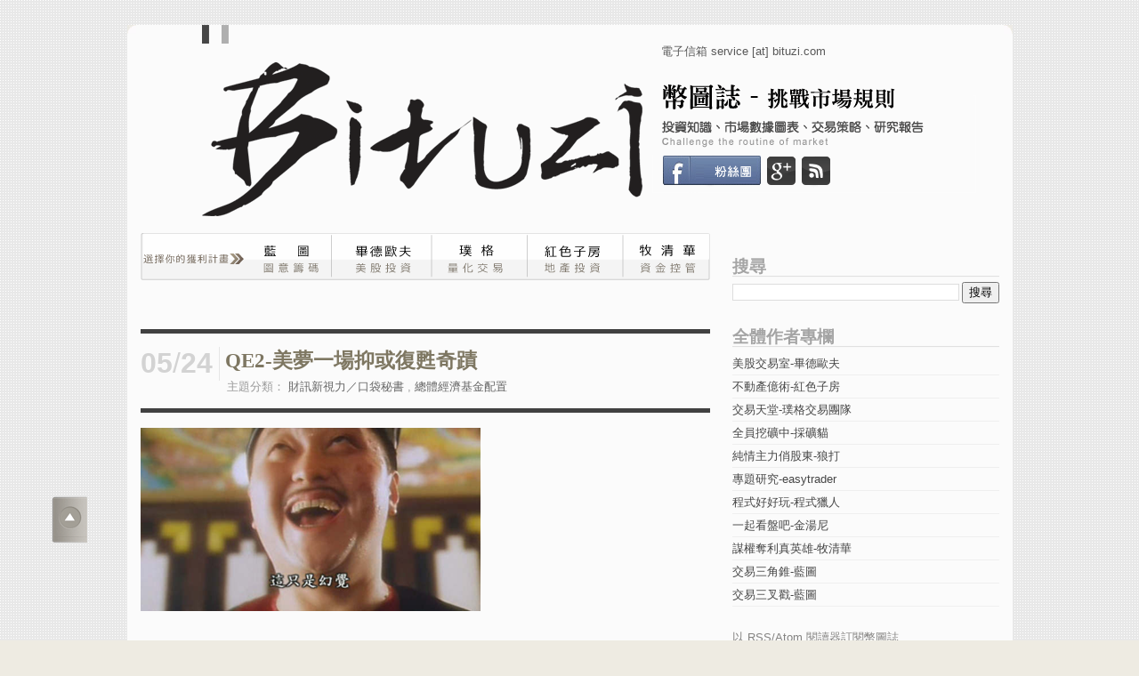

--- FILE ---
content_type: text/html; charset=UTF-8
request_url: https://www.bituzi.com/2011/05/qe2.html
body_size: 22156
content:
<!DOCTYPE html>
<html dir='ltr' sxmlns:data='http://www.google.com/2005/gml/data' xmlns='http://www.w3.org/1999/xhtml' xmlns:b='http://www.google.com/2005/gml/b' xmlns:data='http://www.google.com/2005/gml/data' xmlns:expr='http://www.google.com/2005/gml/expr'>
<head>
<link href='https://www.blogger.com/static/v1/widgets/2944754296-widget_css_bundle.css' rel='stylesheet' type='text/css'/>
<meta content='text/html; charset=UTF-8' http-equiv='Content-Type'/>
<meta content='blogger' name='generator'/>
<link href='https://www.bituzi.com/favicon.ico' rel='icon' type='image/x-icon'/>
<link href='https://www.bituzi.com/2011/05/qe2.html' rel='canonical'/>
<link rel="alternate" type="application/atom+xml" title="幣圖誌Bituzi - 挑戰市場規則 - Atom" href="https://www.bituzi.com/feeds/posts/default" />
<link rel="alternate" type="application/rss+xml" title="幣圖誌Bituzi - 挑戰市場規則 - RSS" href="https://www.bituzi.com/feeds/posts/default?alt=rss" />
<link rel="service.post" type="application/atom+xml" title="幣圖誌Bituzi - 挑戰市場規則 - Atom" href="https://www.blogger.com/feeds/3935151323301219224/posts/default" />

<link rel="alternate" type="application/atom+xml" title="幣圖誌Bituzi - 挑戰市場規則 - Atom" href="https://www.bituzi.com/feeds/3476636319615526466/comments/default" />
<!--Can't find substitution for tag [blog.ieCssRetrofitLinks]-->
<link href='https://blogger.googleusercontent.com/img/b/R29vZ2xl/AVvXsEggca3XKtx1ijHd2kVrGJfVLq5t3JntFSv-Eim7dm_Th70OsdPXkY76jilQDJp-EaRpRwryqkIj_oSe00FARO4wsF-Sc5zwyCWJCpxFK-5DBP8xX1WrxVe2GMGq0WYeQ-dE7J8cgaQ0Gt2f/' rel='image_src'/>
<meta content='https://www.bituzi.com/2011/05/qe2.html' property='og:url'/>
<meta content='QE2-美夢一場抑或復甦奇蹟' property='og:title'/>
<meta content='美聯儲6000億美元資產購買計劃，亦即第二輪量化寬鬆（quantitative easing，QE2）貨幣政策結束。 量化寬鬆是一由央行「自己做」的貨幣政策， 由中央銀行通過公開市場操作以提高貨幣供應， 可視之為無中生有創造出指定金額的貨幣，也被簡化地形容為間接增印鈔票。 其操作...' property='og:description'/>
<meta content='https://blogger.googleusercontent.com/img/b/R29vZ2xl/AVvXsEggca3XKtx1ijHd2kVrGJfVLq5t3JntFSv-Eim7dm_Th70OsdPXkY76jilQDJp-EaRpRwryqkIj_oSe00FARO4wsF-Sc5zwyCWJCpxFK-5DBP8xX1WrxVe2GMGq0WYeQ-dE7J8cgaQ0Gt2f/w1200-h630-p-k-no-nu/' property='og:image'/>
<title>QE2-美夢一場抑或復甦奇蹟 | 幣圖誌Bituzi - 挑戰市場規則</title>
<link href='http://brand.bituzi.com/img/favicon.ico' rel='shortcut icon' type='image/x-icon'/>
<link href="//brand.bituzi.com/img/favicon.ico" rel="icon" type="image/x-icon">
<link href='http://brand.bituzi.com/img/favicon.ico' rel='SHORTCUT ICON'/>
<!-- <meta content='http://img.bituzi.com/brand/squarelogo.jpg' property='og:image'/> -->
<!--<link href='https://brand.bituzi.com/bootstrap/css/bootstrap.css' rel='stylesheet'/>-->
<style id='page-skin-1' type='text/css'><!--
/*-----------------------------------------------
Name:     love
Designer: Top Secret
----------------------------------------------- */
.followbituzi{
background-image:url("https://lh3.googleusercontent.com/blogger_img_proxy/AEn0k_tG5wGex3NEBQjBps64z_cSFGQuxNxxF61OI-B1af0RV0yo73034LLOsXvtM8tONSbQSPJb55y4j-QZGyXXyzh2qjjFQeBflZyZ3820QG31o29r=s0-d");
background-repeat:no-repeat;
padding-left:27px;
padding-top:45px;
height:400px;
margin-left:15px;
margin-top:30px;
}
.bottomshare{
background-image:url("https://lh3.googleusercontent.com/blogger_img_proxy/AEn0k_stH4QDZJKe22Fn_q4AX2zUjOSmNQ7baclYc9vWtvqewqfGxwnafNfqAvSGdQwS4QOhktPSL5b-qIRkthaFb3AlPQMn62i1KCW5Zlg=s0-d");
background-repeat:no-repeat;
padding-top:20px;
padding-left:3px;
}
.econotes{
float:right;
width:200px;
background-color:#ffd801;
font:10pt arial;
padding:20px;
color:#737373;
}
.subject{
margin-left:20px;
color:#323232;
font-size:11pt;
padding-top:5px;
}
.titletable{
padding-top:10px;
}
.titleimg{
width:962px;
height:109px;
background-image:url("https://blogger.googleusercontent.com/img/b/R29vZ2xl/AVvXsEg_zmwzDVBgJj13Dv5-WqvDZ05Pkd6coblFhL-aRE02tqZwm9ZDS3on5TG-_H42z0vxAeKt7AiYhLf6M0eQFY1my56xw11trVowt425QYa4nPV0u3G4OWrq7bVcmPU5stsRGsYNRXNuLlyM/");
background-repeat:no-repeat;
margin-left:20px;
margin-top:0px;
}
.bannerstyle{
background-image:url("https://lh3.googleusercontent.com/blogger_img_proxy/AEn0k_vFX6ErbagCcHYqHJLbhS7VD_rdrEY60q67Ot1sFjOa7r0SdENBEH6fK_xNCTeCC9byVPOhVlz1IWKztIlQWqx9-aFBwLZoDiINCkU=s0-d");
}
.logocolumn{
width:260px;
height:85px;
display:none;
text-indent:-9999px;
display:block;
}
a:hover.logocolumn {
background-color:transparent;
}
.titlecolumn{
width:223px;
height:30px;
vertical-align-:top;
}
a.atitle{
color:#7E7762;
}
a.atitle:hover{
color:black;
background-color:#FFD800;
}
.post-title{
margin:0px;
margin-bottom:10px;
font-size:23px;
font-weight:600;
font-family:Tahoma, 'Microsoft Yahei', 'mingliu';
}
.navi-title{
margin:0px;
margin-bottom:10px;
font-size:12pt;
font-weight:700;
font-family:Tahoma, 'Microsoft Yahei', 'mingliu';
height:30pt;
width:280px;
padding-right:20px;
line-height:17pt;
}
img {
vertical-align:top;
}
.chaos{
float:left;
width:640px;
border-bottom:5px #414141 solid;
border-top:5px #414141 solid;
margin-bottom:6px;
padding-bottom:15px;
padding-top:15px;
}
.widget-content{
margin-bottom:25px;
}
.sdate{
float:left;
width:88px;
height:38px;
border-right:1px #E6E6E6 solid;
color:#D3D3D3;
font:24pt Arial;
}
.sidecool{
float:right;
width:545px;
}
.long{
float:left;
width:250px;
background-color:#FCC2C2;
color:#565656;
padding:10px;
font:11pt arial;
line-height:18pt;
}
.short{
float:right;
width:250px;
color:#565656;
background-color:#52CABB;
padding:10px;
font:11pt arial;
line-height:18pt;
}
.criticaldiv{
padding-top:12px;
padding-bottom:20px;
padding-left:20px;
font:10pt Arial;
color:#B2B2B2;
}
.selectart{
background-color:black;
width:120px;
color:red;
padding-top:0px;
margin:0px;
}
.exchange a{
font:12pt Arial;
font-family:Arial,微軟正黑體,"Microsoft JhengHei","Microsoft YaHei","Lucida Grande","Lucida Sans Unicode",sans-serif;
color:#4d4d4d;
line-height:20pt;
}
.selectart a{
font:9pt Arial;
font-family:Arial,微軟正黑體,"Microsoft JhengHei","Microsoft YaHei","Lucida Grande","Lucida Sans Unicode",sans-serif;
color:white;
}
.selectart a:hover{
color:#FFCB00;
background-color:black;
}
img.corner {
width: 15px;
height: 15px;
border: none;
display: block !important;
}
img.cortop {
width: 114px;
height: 21px;
border: none;
display: block !important;
}
.roundtop {
background: url('https://img.bituzi.com/home/tr.gif') no-repeat top right;
}
.roundbottom {
background: url('https://lh3.googleusercontent.com/blogger_img_proxy/AEn0k_s4UNtHnjm32h9nWJ0p4jfbrcBItGwfku9k1rhQ5CybMGPLPV3ADX7-N36QCYf5oxXjFSVkxLC_BitDnt94hjE5m354Qg=s0-d') no-repeat bottom right;
}
body, .body-fauxcolumn-outer {
background:#EEEBE2;
background-image:url("https://lh3.googleusercontent.com/blogger_img_proxy/AEn0k_sNo5YxFWNr-_zo5aLeGxCOo-AdmWNm45aROz0VpcqiLaDjYhmQYPfaWRgrfjtvmqIh3gDVOKKlEDfh_XkZ7xh0iNbSHpb_kU2ma2GtBb22BYUj=s0-d");
font-family:Arial,微軟正黑體,"Microsoft JhengHei","Microsoft YaHei","Lucida Grande","Lucida Sans Unicode",sans-serif;
font-size:13px;
color:#585858;
padding-top:20px;
padding-bottom:10px;
}
a {
color:#464646;
text-decoration:none;
}
a:hover {
text-decoration:none;
background-color:#ECE9D8;
}
strong {
font-weight:700;
}
hr {
border:none 0;
border-bottom:1px solid #E0E0E0;
height:1px;
margin:10px 0;
}
a:active {
outline:none;
}
a:focus {
-moz-outline-style:none;
}
.post-title{
color:green;
}
a img {
border-width:0px;
}
H1{
color: #FF8000;
font-family:Arial,微軟正黑體;
font-weight:800;
font-size: 48px;
line-height:35px;
letter-spacing:0px;
margin-bottom:20px;
padding-bottom:0px;
}
h4{
color: #02AFAD;
font-family:Arial,微軟正黑體;
font-weight:800;
font-size: 26px;
line-height:35px;
letter-spacing:0px;
margin-bottom:20px;
padding-bottom:0px;
}
table.stock{
font:normal 12pt "Lucida Grande", "Lucida Sans Unicode", Verdana, Arial, Helvetica, sans-serif;
font-family:Arial,微軟正黑體,"Microsoft JhengHei","Microsoft YaHei","Lucida Grande","Lucida Sans Unicode",sans-serif;
border-collapse:collapse;
border-spacing:2px;;
margin:25px;
color:gray;
padding:5px;
width:600px;
}
table.coffee {
font:normal 12pt "Lucida Grande", "Lucida Sans Unicode", Verdana, Arial, Helvetica, sans-serif;
font-family:Arial,微軟正黑體,"Microsoft JhengHei","Microsoft YaHei","Lucida Grande","Lucida Sans Unicode",sans-serif;
border-collapse:collapse;
border-spacing:2px;;
margin:25px;
color:gray;
padding:5px;
width:380px;
}
table.strategy {
font:normal 12pt "Lucida Grande", "Lucida Sans Unicode", Verdana, Arial, Helvetica, sans-serif;
font-family:Arial,微軟正黑體,"Microsoft JhengHei","Microsoft YaHei","Lucida Grande","Lucida Sans Unicode",sans-serif;
border-collapse:collapse;
border-spacing:2px;;
margin:25px;
color:gray;
padding:5px;
width:600px;
}
table.coffee caption {
width:550px;
border-style:none;
border-bottom:1px solid black;
margin:0px;
color:white;
padding:6px;
}
thead.coffee td{
border-bottom:3px solid black;
padding:5px;
color:#232323;
font-weight: bold;
}
tbody.coffee td{
padding:5px;
color:#646464;
}
tr.coffee td{
border:1px solid #663700;
background:#fbfbfb;
border-collapse:collapse;
text-align:right;
padding:5px;
margin:10px;
}
tr.coffee td.coffeetitle{
background-color:#F7F0E8;
padding:5px;
}
table.redwhite caption {
background-color: red;
padding: 8px;
margin:0px;
}
table.redwhite{
border-spacing: 0;
width: 580px;
background-color: red;
color:white;
font:10pt Arial;
}
thead.redwhite th {
background-color:#FBFBFB;
border-bottom: 1px solid red;
color: red;
}
tbody.redwhite td {
background-color: red;
color: white;
}
table.fx {
font:normal 12pt "Lucida Grande", "Lucida Sans Unicode", Verdana, Arial, Helvetica, sans-serif;
font-family:Arial,微軟正黑體,"Microsoft JhengHei","Microsoft YaHei","Lucida Grande","Lucida Sans Unicode",sans-serif;
border-collapse:collapse;
border-spacing:2px;;
margin:25px;
color:gray;
padding:5px;
width:640px;
}
thead.fx th{
align:left;
}
/* Header
-----------------------------------------------
*/
#header-wrapper {
overflow:hidden;
width:985px;
margin:0 auto;
margin-top:0px;
padding-top:0px;
}
#header-inner {
background-position:center;
margin-left:auto;
margin-right:auto;
}
#header {
}
#header h1 {
font-size:6pt;
margin:0px;
color:#FBFBFB;
}
#header a {
color:#333333;
}
#header a:hover {
}
#header .description {
font-size:4pt;
color:#FBFBFB;
margin:0px;
}
#header img {
margin-left:auto;
margin-right:auto;
}
#menu {
width:900px;
overflow:hidden;
margin:0 auto;
margin-top:-14px;
padding-top:0px;
padding-left:0px;
}
#menu ul li {
list-style:none;
float:left;
width:130px;
text-transform:uppercase;
font-size:10pt;
padding:5px;
padding-left:0px;
}
#menu ul li a {
color:#666666;
}
.quo{
font:bold 10pt arial;
}
.notes{
font:bolder 10pt arial;
background-color:#ffd801;
color:black;
padding:4px;
}
#ver-minimalist
{
font-family: "Arial"
font-size: 12px;
margin: 3px;
width: 480px;
text-align: left;
border-collapse: collapse;
}
#ver-minimalist th
{
padding: 8px 2px;
font-weight:bold;
font-size:12pt;
border-bottom: 2px solid #6678b1;
border-right: 30px solid #fff;
border-left: 30px solid #fff;
color: #039;
}
#ver-minimalist td
{
padding: 12px 2px 0px 2px;
border-right: 30px solid #fff;
border-left: 30px solid #fff;
color: #669;
}
/* Outer-Wrapper
----------------------------------------------- */
#outer-wrapper {
width:995px;
background:#FBFBFB;
margin:0 auto;
}
#content-wrapper {
width:995px;
overflow:hidden;
margin:25px auto;
margin-top:10px;
}
#main-wrapper {
float:left;
width:635px;
word-wrap:break-word;
/* fix for long text breaking sidebar float in IE */
overflow:hidden;
/* fix for long non-text content breaking IE sidebar float */
padding-right:15px;
padding-left:15px;
}
#sidebar-wrapper {
float:right;
width:300px;
word-wrap:break-word;
/* fix for long text breaking sidebar float in IE */
overflow:hidden;
/* fix for long non-text content breaking IE sidebar float */
margin-left:0px;
padding-left:5px;
padding-right:15px;
}
/* Headings
----------------------------------------------- */
.sidebar h2 {
text-transform:uppercase;
padding:0 0 3px;
color:#a4a4a4;
font-weight:bold;
font-size:14pt;
background:url('https://blogger.googleusercontent.com/img/b/R29vZ2xl/AVvXsEgzOmJG20-fX0Hwnlda2djbpf2NzZUDJLhNPKXo9_nfjBFVDkE1OrFsP57bN1qy_XvZV7VcxEnbqrRHX-Y997QPDijM3ZPOYyFa05V3MIlDaIvmuAEOS7OvcaHMgWEsV4Ae1I2KpSp5u_cz/s4/line2.gif') repeat-x left bottom;
padding-left:0px;
padding-top:3px;
margin-top:0px;
margin-bottom:5px;
}
/* Posts
-----------------------------------------------
*/
.table-striped > tbody > tr:nth-child(2n+1) > td, .table-striped > tbody > tr:nth-child(2n+1) > th {
background-color: #F9F9F9;
}
p.date-header {
margin:1.5em 0 .5em;
display:none;
font:normal normal 86% Arial, sans-serif;
}
.post {
margin-bottom:50px;
}
.post h2 {
color:red;
line-height:1.2;
font-weight:normal;
font:12pt arial;
font-weight:bold;
}
.post h2 a,.post h2 a:visited,.post h2 strong {
color:#333333;
}
.post h2 strong,.post h2 a:hover {
}
.post-meta {
font-size:10pt;
margin:-5px 0 0 2px;
color:#999;
}
.post-meta a {
color:#666666;
}
.post-labels {
padding-left:0px;
padding-right:10px;
}
.facebook-like{
width:450px;
height:95px;
margin-top:0px;
padding-top:0px;
margin-buttom:0px;
}
.post-body {
margin-top:5px;
font:12pt arial;
font-family:Arial,微軟正黑體,"Microsoft JhengHei","Microsoft YaHei","Lucida Grande","Lucida Sans Unicode",sans-serif;
line-height:18pt;
letter-spacing:2px;
color:black;
}
.post-body span{
}
.post-body blockquote {
}
.imgnotes{
background:url('https://lh3.googleusercontent.com/blogger_img_proxy/AEn0k_uUHLiuEiTZtjFu5QwLp0VSfJFMFG7RnJCeBjO59p-yhxPOmTQgp9Ojig-Ij5iHDXw7PR03pWg0IZhJd-KSkpGGxE-8-60TwvAJckw9Dqi72mg=s0-d') no-repeat scroll 100% 100% #e1e1e1;
border-radius: 8px 8px 8px 8px;
color: #553718;
font-family:Verdana;
font-size: 14px;
line-height: 1.8;
margin:10px;
overflow: auto;
padding: 15px;
position: relative;
padding-bottom:35px;
font-weight: bold;
}
.imgnotes img{
margin-bottom:10px;
}
.code{
background: none repeat scroll 0 0 #333333;
border-radius: 8px 8px 8px 8px;
color: #DFC484;
font-family:Verdana;
font-size: 12px;
line-height: 1.8;
margin: 0 0 25px;
overflow: auto;
padding: 10px;
position: relative;
margin-top:20px;
}
.spotlight{
width:500px;
height:160px;
background:url("https://lh3.googleusercontent.com/blogger_img_proxy/AEn0k_ulkfMSNvkRNKdDOsUBL4pKdUAXom2OIzQ8w8TQX8TW5c6J_8FvI2IfAvIYepCJAL-Jgn07eIasgs8dfjQmoHRFCp_cxvr14QppKLM=s0-d") no-repeat scroll #fbfbfb ;
background-position:230px 0px;
padding-top:35px;
padding-left:280px;
color:#4e4e4e;
}
.stockfooter{
border-top:7px solid #82b2c6;
color:#959595;
font:10pt arial;
line-height:15pt;
padding-top:5px;
font-family:Arial,微軟正黑體,"Microsoft JhengHei","Microsoft YaHei","Lucida Grande","Lucida Sans Unicode",sans-serif;
}
.stockdate{
margin-left:30px;
color:#363636;
font:11pt arial;
line-height:15pt;
padding-top:5px;
font-family:Arial,微軟正黑體,"Microsoft JhengHei","Microsoft YaHei","Lucida Grande","Lucida Sans Unicode",sans-serif;
border-top:3px solid black;
width:380px;
margin-bottom:20px;
}
.summary{
background:url("https://lh3.googleusercontent.com/blogger_img_proxy/AEn0k_u4MFUdu42z1XhQr3fRLBAXfMwRxBx4zhj13nHCjo_obdLUdcr_Q4DaZMrLIjCwm2RSqFVSas3XJlV1ILuljaFmhzLWfLpBQSvG=s0-d") no-repeat scroll ;
padding-top:100px;
padding-left:5px;
}
.tips {
border:1px solid gray;
background: #E8E8E8 url("https://lh3.googleusercontent.com/blogger_img_proxy/AEn0k_sH9bGf6NxTqCcwCMmvqBxNTWZ5dlm0uW22zRY1mtU6cLrTDsNvvX1nWmN_kq-rcDySGTHGlRFstpytY60FVL0BRROInQ=s0-d") no-repeat scroll 10px 11px ;
border-left-color:#F6F6F6;
border-top-color:#F6F6F6;
color:#555555;
font-family:Arial;
font-size:13px;
line-height:1.5em;
margin:10px;
padding:10px;
padding-left:68px;
text-indent:-36px;
}
.post-body a{
color:#0259B2;
text-decoration:underline;
}
.post-body p {
line-height:19pt;
margin-bottom:10px;
font-family:Arial,微軟正黑體,"Microsoft JhengHei","Microsoft YaHei","Lucida Grande","Lucida Sans Unicode",sans-serif;
}
.post-body ul,.post-content ol {
margin-left:0px;
margin-bottom:20px;
}
.post-body ul {
list-style:outside;
}
.post-body ol {
list-style:decimal;
}
.post-body ul li,.post-content ol li {
line-height:16pt;
margin-bottom:5px;
margin-left:30px;
}
.comment-link {
margin:0;
}
.post img {
padding:4px;
border:0 solid #cccccc;
}
.post-hentry blockquote {
font:11pt arial;
line-height:19pt;
background-color:#ECE9D8;
color:#555555;
margin:5px;
padding:15px 15px 15px 20px;
border:1px solid #DCDCDC;
}
.googlenote{
font:11pt "微軟正黑體";
line-height:19pt;
background:#F5F5F5 url("https://lh3.googleusercontent.com/blogger_img_proxy/AEn0k_uaHSbqGxWCObhnGfbRO6YekRmtOuawlageC15RaLc_QTZ9tnjRlw3ShXme3LSMB_amRq7mgBvh9dkM8wqpItFre_6H4jML=s0-d")  15px 15px no-repeat scroll ;
border:#868484 1px solid;
color:black;
margin:5px;
padding:9px 15px 10px 32px;
}
.blackcau{
font:11pt arial;
line-height:19pt;
background-color:#D00C08;
color:white;
margin:5px;
padding:15px 15px 15px 20px;
}
.news{
font:11pt arial;
line-height:19pt;
background-color:#FFEBEB;
background:url("https://blogger.googleusercontent.com/img/b/R29vZ2xl/AVvXsEhouGXk8DzQ-2yDekKjszOOMbrWDVATa-z7FG2EVsGAxXBkEgLljq5LFHkPD-eZy66nv7zKGELXSvU0l45b2EDIYdqiDikHGkXjvv4771Ajge9to7tWCCFIO8sPffeFPXZSCnQShEueAOmf/")  15px 15px no-repeat scroll ;
color:#555555;
margin:5px;
padding:15px 15px 15px 20px;
padding-left:150px;
border:1px solid #DCDCDC;
}
.black{
font:12pt 標楷體;
background-color:#D00C08;
background:url("https://blogger.googleusercontent.com/img/b/R29vZ2xl/AVvXsEhQiq6jsckOrb4lU84CNL5QfdNoEcYbOZff1EIJH7tLBYXgmDn25aboWoOzBJBTYlkzmqNRX77eVhymGYaiW0tN0tEmgZ9o3TrMZB_LaUND7TgB40nhbJ02eTHL73-ooQFkCnuT69GqQL9G/") black 15px 15px no-repeat scroll ;
color:white;
margin:5px;
padding:15px 15px 15px 20px;
padding-left:150px;
border:1px solid #DCDCDC;
}
.quote{
font:11pt arial;
background-color:#D00C08;
background:url("https://blogger.googleusercontent.com/img/b/R29vZ2xl/AVvXsEgDzzbDHdcAQKdYKZfCpC3wCEg-S9zVzyHuN7LImpEyHf_xroWipapILVCmPQ5yepAoVyFQ4r4CDBBF77a68N2-Xpm3fUrJrQURGfglztpAiceGen8aQC34pBOPRXriTPhsYPOQgBc6RLtj/") #fbfbfb 0px 0px no-repeat scroll ;
color:black;
margin:5px;
padding:15px 15px 15px 20px;
padding-left:250px;
padding-top:0px;
}
.fang{
font:12pt 標楷體;
font-family:Arial,微軟正黑體,"Microsoft JhengHei","Microsoft YaHei","Lucida Grande","Lucida Sans Unicode",sans-serif;
background-color:#fbfbfb;
background:url("https://blogger.googleusercontent.com/img/b/R29vZ2xl/AVvXsEhlW-JsQkVxh2xQQG1Whnm9It6hgAUvPxQSalyYeZeJmowxokTelfRYsClNtwXaEKNtja7MQfGcJFe_ectWUy0wLvH7Nb_vvywpMTHy04ifsZwBy3IgorTKp69hd6PKN688GXAlMySYmhrJ/") #fbfbfb 15px 5px no-repeat scroll ;
color:black;
margin:5px;
padding:15px 15px 15px 15px;
padding-left:70px;
text-decoration:underline;
}
.join{
width:580px;
height:150px;
font:12pt 標楷體;
font-family:Arial,微軟正黑體,"Microsoft JhengHei","Microsoft YaHei","Lucida Grande","Lucida Sans Unicode",sans-serif;
background-color:#fbfbfb;
background:url("https://blogger.googleusercontent.com/img/b/R29vZ2xl/AVvXsEh2-qiSv6TaCEBVbr3_uemOa_qv2Y0u66H-jiwlHL3Wcf4o7Y2AYYsV208Zl6SxU_oegwcPnQWYCjO0XeFlXGF8Ib0dyPsB8FKZ8B1-MT2GnckKwGQb3rQUtuGR_bJhB6SCWFDl2nvnUBGW/") #fbfbfb 0px 0px no-repeat scroll ;
color:black;
margin:0px;
padding:0px;
padding-left:378px;
padding-top:40px;
}
.dic{
font:10pt Arial;
background:url("https://blogger.googleusercontent.com/img/b/R29vZ2xl/AVvXsEjooUTf4HrPgMtsUBuIBmDm-fWGLM9mykswZL5YxD7TjkUd6JvG4rDfu7lgV8F8M-2k1ZcjhIDbtsks5qq2fKqxnSKEA3EAtVf4OExrTKW41JmUHLpbcwNevhEOic3u79KcNOKyz6xSn4Tv/")  0px 0px no-repeat scroll ;
color:#575757;
margin:0px;
padding:0px;
padding-top:18px;
}
.readmore{
border:1px solid #DC0000;
font:12pt Arial;
background:url("https://blogger.googleusercontent.com/img/b/R29vZ2xl/AVvXsEhAr8NeuOBHNjMxaw8ZydjXRyBoHp1aVBtogn4aKPfKuvDPpeg3khaHLuNbdsQPxMubanmuTfqJn-LBWWxeeeEkRigyaxO1oXciQ_GUi6sI7fzl4fVIbi53dkQU0_9lisQhrPta-ftbp7UK/")  0px 0px no-repeat scroll ;
color:#575757;
margin:10px;
padding:10px;
padding-top:30px;
}
.readmore a {
color:#DC0000;
}
.post blockquote p {
}
/* Comments
----------------------------------------------- */
#comments h4 {
margin:1em 0;
font-weight:bold;
color:#333333;
}
#comments-block {
margin:1em 0 1.5em;
line-height:1.6em;
}
#comments-block .comment-author {
margin:.5em 0;
}
#comments-block .comment-body {
margin:.25em 0 0;
}
#comments-block .comment-footer {
margin:-.25em 0 2em;
}
#comments-block .comment-body p {
margin:0 0 .75em;
}
.deleted-comment {
font-style:italic;
color:gray;
}
a.home-link{
background-image:url('https://blogger.googleusercontent.com/img/b/R29vZ2xl/AVvXsEg5rgeKarOGrnp2roh4QUy_1nwgPX2oCuJuIMuaDOdiUaaN2Q6uNvDomZQOS_Wkc2Bd2N1f5nwJkzSFaAjBEX5_zq-09eyLwwi3BlvlwrifurLUw7Dqy24k5EUrYne6MyRJ-pmeO8Snfxcw/');
padding-left:20px;
background-repeat:no-repeat;
}
span.blog-pager-newer-link{
}
a.blog-pager-newer-link {
font:12pt Arial;
font-family:Arial,微軟正黑體,"Microsoft JhengHei","Microsoft YaHei","Lucida Grande","Lucida Sans Unicode",sans-serif;
color:#605454;
}
a.blog-pager-older-link {
font:12pt Arial;
font-family:Arial,微軟正黑體,"Microsoft JhengHei","Microsoft YaHei","Lucida Grande","Lucida Sans Unicode",sans-serif;
color:#605454;
}
#blog-pager-newer-link {
float:left;
background-repeat:no-repeat;
padding-left:50px;
background-image:url("https://blogger.googleusercontent.com/img/b/R29vZ2xl/AVvXsEg3EXj3gTcViiu5Xo048IbkxbTaXfuDS6cDhTCSGy92I6ufBARso3Whh7q460plfQCJs8wHjmcIXWiByvUCkojF-AhdCpz4PgesacqqgkDOzjXVrH0-fYHU_JiLZjrGi3o1DuLEbsVOkBKf/");
height:58px;
}
#blog-pager-older-link {
float:right;
background-repeat:no-repeat;
padding-right:50px;
background-image:url("https://blogger.googleusercontent.com/img/b/R29vZ2xl/AVvXsEjbwSgnWFiB1q36kpKOdFtDWwekuQC3_lzjVQuToo3Jr6zlH8BAe3_jcMaRZhtes-teHLU72fAZUkGswcaegbmSSlDTV5wtfAdTfzogkckR4OrzM5XzmVMJXV5Fc05oVNSWDOFaE8T7euKo/");
background-position:100% 0%;
height:58px;
}
#blog-pager {
background: #fbfbfb url('https://lh3.googleusercontent.com/blogger_img_proxy/AEn0k_sSZdO7ysIEnAVTu9I5Lggf8hQQfBlhroKT-Pc_tgQCqD2hJqAERcrAsLPsD1ZuUIMLS4LuL1bAexzqP3-IFlEaO4uRvL-umD8odWbU=s0-d') no-repeat 0px 15px;
text-align:center;
width:618px;
padding-top:45px;
}
.feed-links {
margin-top:40px;
clear:both;
line-height:2.5em;
}
/* Sidebar Content
----------------------------------------------- */
.sidebar {
color:#666666;
line-height:1.5em;
}
.sidebar ul {
list-style:none;
margin:0;
padding:0;
}
.sidebar li {
margin:0;
padding-top:0;
padding-right:0;
padding-bottom:5px;
}
.sidebar ul li {
border-bottom:1px solid #EFEFEF;
padding:5px 0;
line-height:1.2;
}
.widget-content ul li a{
list-style-image:url('https://blogger.googleusercontent.com/img/b/R29vZ2xl/AVvXsEhzm2RxE30_53sFSQH1e47eAwI8zTGVQuqk3tv8MWBX7Mi1X8G6exDBboVUOAnOsnVq9nZn8NyQ9L4m0PZIx0k6OHbwU-NEPo3FNpiegnwt6LUNXMj3yy6QC3hYWQ8aoPsLd63YtF3dXcas/');
}
.sidebar .widget,.main .widget {
}
.main .Blog {
border-bottom-width:0;
}
/* Profile
----------------------------------------------- */
.profile-img {
float:left;
margin-top:0;
margin-right:5px;
margin-bottom:5px;
margin-left:0;
padding:4px;
border:1px solid #cccccc;
}
.profile-data {
margin:0;
font:normal normal 86% Arial, sans-serif;
color:#333333;
}
.profile-datablock {
margin:.5em 0;
}
.profile-textblock {
margin:.5em 0;
line-height:1.6em;
}
.profile-link {
font:normal normal 86% Arial, sans-serif;
}
.jump-link {
margin-top:25px;
margin-bottom:25px;
}
.jump-link a {
}
/* Footer
----------------------------------------------- */
#footer {
margin:0 auto;
width:880px;
height:210px;
border-top:3px solid #EAEAEA;
padding:20px;
padding-top:5px;
padding-left:0px;
}
#footer-links {
list-style:none;
}
#footer-links li {
float:left;
margin-right:15px;
}
.sep {
color:#CCC;
margin:0 8px;
}
.ico-small {
vertical-align:middle;
margin:0 5px 2px 0;
}
/* Hide the NavBar
----------------------------------------------- */
#navbar-iframe {
height:0;
visibility:hidden;
display:none;
}
.fanpage{
width:300px;
height:126px;
background-image:url("https://blogger.googleusercontent.com/img/b/R29vZ2xl/AVvXsEiIefdxp4H2iQql9nQblm8Zyffh1V2AA813IozY2kzSZwzZKZeT3TDwQCzL3s5BJXxGnCZAujhDkZB4eHNYIqBffJmMOgbabtYeAbGxgOZgq2Dav_B3hbYXiLJrl-ws1v9lDd_r0WJgeXM_/") ;
background-repeat:no-repeat;
padding-left:138px;
padding-top:15px;
}
.master{
font:12pt arial;
width:300px;
height:180px;
padding-left:213px;
padding-top:30px;
background-repeat:no-repeat;
padding-right:40px;
font-family:Arial,微軟正黑體,"Microsoft JhengHei","Microsoft YaHei","Lucida Grande","Lucida Sans Unicode",sans-serif;
color:#5C5A5A;
}

--></style>
<script src="//ajax.googleapis.com/ajax/libs/jquery/1.4.4/jquery.min.js" type="text/javascript"></script>
<!-- Facebook Pixel Code -->
<script>
!function(f,b,e,v,n,t,s){if(f.fbq)return;n=f.fbq=function(){n.callMethod?
n.callMethod.apply(n,arguments):n.queue.push(arguments)};if(!f._fbq)f._fbq=n;
n.push=n;n.loaded=!0;n.version='2.0';n.queue=[];t=b.createElement(e);t.async=!0;
t.src=v;s=b.getElementsByTagName(e)[0];s.parentNode.insertBefore(t,s)}(window,
document,'script','https://connect.facebook.net/en_US/fbevents.js');
fbq('init', '453019331534918');
fbq('track', 'PageView');
</script>
<!-- DO NOT MODIFY -->
<!-- End Facebook Pixel Code -->
<!--plurk-->
<script>
function toPlurk(title,link) {
window.open('https://www.plurk.com/?status='+title+' '+link);
}</script>
<!-- google+1 -->
<script src='https://apis.google.com/js/plusone.js' type='text/javascript'></script>
<!--圖片列表-->
<script type='text/javascript'>var thumbnail_mode = "no-float" ;
summary_noimg = 620;
summary_img = 420;
img_thumb_height = 145;
img_thumb_width =302;
</script>
<script type='text/javascript'>
//<![CDATA[
function removeHtmlTag(strx,chop){
if(strx.indexOf("<")!=-1)
{
var s = strx.split("<");
for(var i=0;i<s.length;i++){
if(s[i].indexOf(">")!=-1){
s[i] = s[i].substring(s[i].indexOf(">")+1,s[i].length);
}
}
strx = s.join("");
}
chop = (chop < strx.length-1) ? chop : strx.length-2;
while(strx.charAt(chop-1)!=' ' && strx.indexOf(' ',chop)!=-1) chop++;
strx = strx.substring(0,chop-1);
return strx+'...';
}
function createSummaryAndThumb(pID){
var div = document.getElementById(pID);
var imgtag = "";
var img = div.getElementsByTagName("img");
var summ = summary_noimg;
if(img.length>=1) {
imgtag = '<div style="float:left;padding:0px 2px 5px 0px;"><img src="'+img[0].src+'" width="'+img_thumb_width+'px" height="'+img_thumb_height+'px"/></div>';
summ = summary_img;
}
var summary = imgtag;
div.innerHTML = summary;
}
//]]>
</script>
<script type='text/javascript'>
var da;
function pd_replace(d){
if (d) { da=d;
var da = d.split("-");
dia = "<strong class='fecha_dia'>"+da[0]+"</strong>";
mes = "<strong class='fecha_mes'>"+da[1]+"</strong>";
anio = "<strong class='fecha_anio'>"+da[2]+"</strong>";
}
document.write(mes + "/" + anio);}
</script>
<!--google search bar style-->
<!--print-->
<style media='print' type='text/css'> 
#linkbar-wrapper, #header-wrapper, #header, .header, #middleads-wrapper, #sidebar-wrapper, .sidebar, #lower-wrapper, #footer-wrapper, #footer, #credit, .comment-form, .post-footer, #blog-pager, .post-feeds, #backlinks-container, #navbar-section, #lowerbar-wrapper, #lowerads-wrapper, footer {display: none;} 
#content-wrapper, #main-wrapper, #main { width: auto !important; overflow: visible !important; float: none !important; color: black; font-size: 12pt; background: white; border: none; }
#main a { text-decoration: underline; color: blue; } 

</style>
<link href='https://www.blogger.com/dyn-css/authorization.css?targetBlogID=3935151323301219224&amp;zx=2761bd96-0798-4211-8ebb-bba8d323a99e' media='none' onload='if(media!=&#39;all&#39;)media=&#39;all&#39;' rel='stylesheet'/><noscript><link href='https://www.blogger.com/dyn-css/authorization.css?targetBlogID=3935151323301219224&amp;zx=2761bd96-0798-4211-8ebb-bba8d323a99e' rel='stylesheet'/></noscript>
<meta name='google-adsense-platform-account' content='ca-host-pub-1556223355139109'/>
<meta name='google-adsense-platform-domain' content='blogspot.com'/>

<!-- data-ad-client=ca-pub-5685649886349984 -->

</head>
<body>
<script>
  window.fbAsyncInit = function() {
    FB.init({
      appId      : '776895689097092',
      xfbml      : true,
      version    : 'v9.0'
    });
    FB.AppEvents.logPageView();
  };

  (function(d, s, id){
     var js, fjs = d.getElementsByTagName(s)[0];
     if (d.getElementById(id)) {return;}
     js = d.createElement(s); js.id = id;
     js.src = "https://connect.facebook.net/en_US/sdk.js";
     fjs.parentNode.insertBefore(js, fjs);
   }(document, 'script', 'facebook-jssdk'));
</script>
<!-- <div id='fb-root'/> <script> window.fbAsyncInit = function() { FB.init({ appId : &#39;776895689097092&#39;, xfbml : true, version : &#39;v2.3&#39; }); }; (function(d, s, id){ var js, fjs = d.getElementsByTagName(s)[0]; if (d.getElementById(id)) {return;} js = d.createElement(s); js.id = id; js.src = &quot;//connect.facebook.net/zh_TW/sdk.js&quot;; fjs.parentNode.insertBefore(js, fjs); }(document, &#39;script&#39;, &#39;facebook-jssdk&#39;)); </script> -->
<!-- <div id="fb-root"></div> <script> (function(d, s, id) { var js, fjs = d.getElementsByTagName(s)[0]; if (d.getElementById(id)) return; js = d.createElement(s); js.id = id; js.src = '//connect.facebook.net/zh_TW/sdk.js#xfbml=1&version=v2.3&appId=776895689097092'; fjs.parentNode.insertBefore(js, fjs); }(document, 'script', 'facebook-jssdk')); </script> -->
<!-- <b:section class='navbar' id='navbar' maxwidgets='1' showaddelement='no'> <b:widget id='Navbar1' locked='true' title='導覽列' type='Navbar'> <b:includable id='main'>&lt;script type=&quot;text/javascript&quot;&gt; function setAttributeOnload(object, attribute, val) { if(window.addEventListener) { window.addEventListener(&#39;load&#39;, function(){ object[attribute] = val; }, false); } else { window.attachEvent(&#39;onload&#39;, function(){ object[attribute] = val; }); } } &lt;/script&gt; &lt;div id=&quot;navbar-iframe-container&quot;&gt;&lt;/div&gt; &lt;script type=&quot;text/javascript&quot; src=&quot;https://apis.google.com/js/plusone.js&quot;&gt;&lt;/script&gt; &lt;script type=&quot;text/javascript&quot;&gt; gapi.load(&quot;gapi.iframes:gapi.iframes.style.bubble&quot;, function() { if (gapi.iframes &amp;&amp; gapi.iframes.getContext) { gapi.iframes.getContext().openChild({ url: &#39;https://www.blogger.com/navbar.g?targetBlogID\0753935151323301219224\46blogName\75%E5%B9%A3%E5%9C%96%E8%AA%8CBituzi+-+%E6%8C%91%E6%88%B0%E5%B8%82%E5%A0%B4%E8%A6%8F%E5%89%87\46publishMode\75PUBLISH_MODE_HOSTED\46navbarType\75BLUE\46layoutType\75LAYOUTS\46searchRoot\75http://www.bituzi.com/search\46blogLocale\75zh_TW\46v\0752\46homepageUrl\75http://www.bituzi.com/\46vt\75-7959740509586834945&#39;, where: document.getElementById(&quot;navbar-iframe-container&quot;), id: &quot;navbar-iframe&quot; }); } }); &lt;/script&gt;&lt;script type=&quot;text/javascript&quot;&gt; (function() { var script = document.createElement(&#39;script&#39;); script.type = &#39;text/javascript&#39;; script.src = &#39;//pagead2.googlesyndication.com/pagead/js/google_top_exp.js&#39;; var head = document.getElementsByTagName(&#39;head&#39;)[0]; if (head) { head.appendChild(script); }})(); &lt;/script&gt; </b:includable> </b:widget> </b:section>-->
<a id='top' name='top'></a><div id='outer-wrapper'>
<div class='roundtop'><img alt='' class='cortop' height='7' src='https://img.bituzi.com/home/tl.gif' style='display: none' width='114'/>
</div>
<div style='width:395px;float:right;'><!-- <a href='http://brand.bituzi.com/'>品牌精神</a> | -->電子信箱 service [at] bituzi.com
</div>
<div>
<img border='0' src='https://img.bituzi.com/home/newbanner.gif' usemap='#map'/>
<map name='map'>
<area alt='幣圖誌首頁' coords='4,4,592,179' href='http://www.bituzi.com' shape='rect' title='幣圖誌首頁'/>
<area alt='facebook粉絲團' coords='601,106,713,140' href='http://www.facebook.com/bituzi' shape='rect' target='_blank' title='facebook粉絲團'/>
<area alt='google plus' coords='719,108,749,140' href='https://plus.google.com/104591373605169856794' rel='publisher' shape='rect' title='google+'/>
<area alt='google plus' coords='758,108,790,141' href='https://feeds.feedburner.com/bituzi' shape='rect' title='RSS'/>
</map>
</div>
<!-- <div class='titleimg'> <table class='titletable'> <tr><td rowspan='2' width='120px'><a class='logocolumn' href='http://www.bituzi.com' title='幣圖誌Bituzi - 挑戰市場規則'>幣圖誌</a></td><td width='80'> </td><td class='titlecolumn'><a href='http://www.bituzi.com/search/label/台股期權' title='台股期權'>台股期權</a></td><td class='titlecolumn'><a href='http://www.bituzi.com/search/label/%E4%B8%8D%E5%8B%95%E7%94%A2%E5%84%84%E8%A1%93-%E7%B4%85%E8%89%B2%E5%AD%90%E6%88%BF' title='不動產'>不動產</a></td><td><a href='http://www.bituzi.com/search/label/%E7%A8%8B%E5%BC%8F%E5%A5%BD%E5%A5%BD%E7%8E%A9-%E7%A8%8B%E5%BC%8F%E7%8D%B5%E4%BA%BA' title='程式交易'>程式交易</a></td></tr> <tr><td> </td><td class='titlecolumn'><a href='http://www.bituzi.com/search/label/新手專區' title='新手專區'>新手專區</a></td><td class='titlecolumn'><a href='http://www.bituzi.com/search/label/%E7%95%B6%E6%B2%96%E4%BA%A4%E6%98%93%E5%AE%A4-%E7%95%A2%E5%BE%B7%E6%AD%90%E5%A4%AB' title='美股當沖'>美股當沖</a></td><td><a href='http://www.bituzi.com/search/label/總體經濟基金配置' title='總體經濟基金配置'>總體經濟基金配置</a></td></tr> </table> </div> <div class='subject'> 投資知識&#12289;市場數據圖表&#12289;交易策略&#12289;研究報告 </div> -->
<div id='content-wrapper'>
<div id='main-wrapper'>
<div class='main section' id='main'><div class='widget HTML' data-version='1' id='HTML1'>
<div class='widget-content'>
<img src="https://blogger.googleusercontent.com/img/b/R29vZ2xl/AVvXsEjs7xRQ_cS69l_vS5hmUkMxtrwWzFunlEBmi60eiqTjjlJvsd6glm19syeoDz2gVYzxJYLtuR8J9DsfKzH8ernTK5ZKcj-3E1sNySUc3EcOiTHg52W8lh0qMhLg-SlgUhmTNHsorRZUC4e8/w640-h53-no/navi.png" usemap="#author" />
<map name ="author">
<area shape="rect" coords="116,1,215,52" href="https://www.bituzi.com/search/label/%E4%BA%A4%E6%98%93%E4%B8%89%E8%A7%92%E9%8C%90-%E8%97%8D%E5%9C%96" / title="藍圖-圖意籌碼" />
                   <area shape ='rect' coords='215,1,327,52' href='https://www.bituzi.com/search/label/%E7%BE%8E%E8%82%A1%E4%BA%A4%E6%98%93%E5%AE%A4-%E7%95%A2%E5%BE%B7%E6%AD%90%E5%A4%AB' title="畢德歐夫-美股投資" />
                   <area shape ='rect' coords='541,1,639,52' href='https://www.bituzi.com/search/label/%E8%AC%80%E6%AC%8A%E5%A5%AA%E5%88%A9%E7%9C%9F%E8%8B%B1%E9%9B%84-%E7%89%A7%E6%B8%85%E8%8F%AF' title="牧清華-資金控管"/>
                   <area shape ='rect' coords='329,1,437,52' href='https://www.bituzi.com/search/label/%E4%BA%A4%E6%98%93%E5%A4%A9%E5%A0%82-%E7%92%9E%E6%A0%BC%E4%BA%A4%E6%98%93%E5%9C%98%E9%9A%8A?&max-results=10' title="璞格團隊-交易天堂"/>
 
                   <area shape ='rect' coords='433,1,541,52' href='https://www.bituzi.com/search/label/%E4%B8%8D%E5%8B%95%E7%94%A2%E5%84%84%E8%A1%93-%E7%B4%85%E8%89%B2%E5%AD%90%E6%88%BF' title="紅色子房-房地產"/>
             </map>
<br /><br />
</div>
<div class='clear'></div>
</div><div class='widget Blog' data-version='1' id='Blog1'>
<div class='blog-posts hfeed'>
<!--Can't find substitution for tag [adStart]-->
<div class='post-hentry'>
<div class='chaos'>
<div class='sdate'>
<p class='date-header'>
<div class='dateblock'><script>pd_replace('2011-05-24');</script></div>
</p>
</div>
<div class='sidecool'>
<a name='3476636319615526466'></a>
<h2 class='post-title'>
<a class='atitle' href='https://www.bituzi.com/2011/05/qe2.html'>QE2-美夢一場抑或復甦奇蹟</a>
</h2>
<div class='post-meta'>
<span class='post-labels'>

          主題分類&#65306;
          
<script type='text/javascript'>
var lblname = "財訊新視力&#65295;口袋秘書";

lblname2 = encodeURIComponent(lblname);
var feedlink = '/search/label/' + lblname2+'?&max-results=10';
document.write('<a href="' + feedlink + '">'+lblname+'</a>');
</script>
,
<script type='text/javascript'>
var lblname = "總體經濟基金配置";

lblname2 = encodeURIComponent(lblname);
var feedlink = '/search/label/' + lblname2+'?&max-results=10';
document.write('<a href="' + feedlink + '">'+lblname+'</a>');
</script>
</span>
<span class='post-comment-link'>
</span>
</div>
</div>
</div>
<div>
<div class='facebook-like'>
<div class='fb-like' data-action='like' data-layout='box_count' data-share='true' data-show-faces='false' href='https://www.bituzi.com/2011/05/qe2.html'></div>
</div>
</div>
<div class='post-header-line-1'></div>
<div class='post-body entry-content'>
<p>
<img loading="lazy" src="https://blogger.googleusercontent.com/img/b/R29vZ2xl/AVvXsEggca3XKtx1ijHd2kVrGJfVLq5t3JntFSv-Eim7dm_Th70OsdPXkY76jilQDJp-EaRpRwryqkIj_oSe00FARO4wsF-Sc5zwyCWJCpxFK-5DBP8xX1WrxVe2GMGq0WYeQ-dE7J8cgaQ0Gt2f/rw/" /><br /><br /><blockquote>美聯儲6000億美元資產購買計劃&#65292;亦即第二輪量化寬鬆&#65288;quantitative easing&#65292;QE2&#65289;貨幣政策結束&#12290;</blockquote><br /><img loading="lazy" src="https://blogger.googleusercontent.com/img/b/R29vZ2xl/AVvXsEhXOude3nlDYCiUrb3FR3Yr7u6sgWMdkJqpuo_IYc666GB-kF7fXBSfRUIODsElu-ASANHb59erffULkIyHf2GbWCqqKDMVnlF_eQ1sbdF6L-JR_nUmSOWl0VkV7vliw-pvE2maOoNU2E0V/rw/" /><br /><br />量化寬鬆是一由央行&#12300;自己做&#12301;的貨幣政策&#65292;<br />由中央銀行通過公開市場操作以提高貨幣供應&#65292;<br />可視之為無中生有創造出指定金額的貨幣&#65292;也被簡化地形容為間接增印鈔票&#12290;<br />其操作是中央銀行通過公開市場操作購入證券等&#65292;<br />使銀行在央行開設的結算戶口內的資金增加&#65292;為銀行體系注入新的流通性&#12290;<br />量化寬鬆中的量化指將會創造指定金額的貨幣&#65292;<br />而寬鬆則指減低銀行的資金壓力&#12290;<br /><br /><a name="more"></a><br /><br />中央銀行利用憑空創造出來的錢在公開市場購買政府債券&#12289;<br />借錢給接受存款機構&#12289;從銀行購買資產等&#12290;<br />這些都有助降低政府債券的收益率和降低銀行同業隔夜利率&#65292;<br />銀行從而坐擁大量只能賺取極低利息的資產&#65292;<br />央行期望銀行會因此較願意提供貸款以賺取回報&#65292;<br />以紓緩市場的資金壓力&#12290;<br />當銀根已經鬆動&#65292;或購買的資產將隨著通脹而貶值&#65288;如國庫債券&#65289;時&#65292;<br />量化寬鬆會使貨幣傾向貶值&#12290;<br />由於量化寬鬆有可能增加貨幣貶值的風險&#65292;<br />政府通常在經歷通縮時推出量化寬鬆的措施&#12290;<br />而持續的量化寬鬆則會增加通脹的風險&#12290;<br /><br />自2010年4月份美國的經濟資料開始令人失望&#65292;<br />進入步履蹣跚的復蘇以來&#65292;美聯儲一直受壓於需要推出另一次的量化寬鬆&#65306;<br />第二次量化寬鬆(QE2)&#12290;<br />美國聯邦儲備委員會2010年11月3日宣佈推出第二輪定量寬鬆貨幣政策&#65292;<br />到2011年6月底以前購買6000億美元的美國長期國債&#65292;<br />以進一步刺激美國經濟復蘇&#12290;<br />至於第二次量化寬鬆的影響&#65292;基本上可以理解為美聯儲為了美國經濟復蘇所作的努力&#65292;<br />但最終的效果只有時間來證明&#12290;<br />除了預示美元將再次氾濫&#65292;也將會對其他國家帶來匯率波動&#12289;資產泡沫等衝擊&#12290;<br />在QE2 即將結束之前&#65292;為你整理QE2的重要影響以及關鍵新聞如下&#65306;<br /><div class="news"><span class="notes">金價整理性回跌&#65292;惟美金幣銷售創一年高</span>&#65306;<br />金價應最直接反映出量化寬鬆貨幣政策變化&#65292;<br />雖有整理性回跌&#65292;銷售額仍顯示市場對金價持樂觀態度(2011.05.16ETNet)&#12290;<br />盡管時值大宗商品普跌之際&#65292;<br />美國5月金幣銷售有望實現一年內最好單月表現&#65292;<br />若以史為鑒&#65292;則黃金牛市趨勢將進一步持續&#65292;<br />分析師預計金價年內將上漲17%&#65292;2012年將保持升勢&#12290;(2011.5.16財訊.com)</div><div class="news"><span class="notes">美元呈現短期反彈</span><br />美聯儲官員談話提振了美元強勁反彈&#65292;<br />再者就是希臘重組消息再度彌漫市場&#65292;加之商品價格大幅回落&#65292;<br />最後就是即將結束的QE2&#65292;都為美元提供了強有力的短期支撐&#12290;(2011.5.12財訊.com)</div><div class="news"><span class="notes">美股走勢反覆偏軟</span>&#65306;<br />彭博9-10日訪查全球1263名投資人&#12289;交易商與分析師等訂戶公布季度報告指出&#65292;有43%受訪者預期美股看跌&#12290;股債受變現回跌的預期影響&#65292;走勢反覆偏軟&#12290;(2011.5.13中央社)</div><div class="news"><span class="notes">沖擊大宗商品價格下跌</span>&#65306;<br />大宗商品價格受通脹預期的驅動&#65104;<br />而通脹預期又與美聯儲的每一步動作緊密相關&#12290;<br />倫敦大宗商品管理公司首席投資策略師柯瑞根&#65288;Sean Corrigan&#65289;說&#65104;<br />若公司認為風險在增加&#65104;也許會降低某些週期性更強的大宗商品的敞口&#65104;<br />比如能源和基本金屬&#12290;該公司管理著90億美元的資產&#12290;<br />&#12300;考慮到大宗商品市場的高額利潤和擁擠程度&#65104;一旦投資者開始套現了結&#65104;你不知道會發展到什麼程度&#12290;&#12301; (2011.4.25 the wall street journal)</div><div class="news"><span class="notes">新興市場-給貨幣帶來壓力&#65292;股市可觀察新興市場債券的利差變化</span>&#65306;<br />發達國家寬鬆的貨幣政策一度導致大量資金涌入新興市場&#12290;<br />而現在這種資金流入勢頭可能會減緩&#12290;(2011.4.26 the wall street journal)<br /><br />除此之外&#65292;新興股市與新興市場債券利差呈現-0.73的高度相關&#65307;<br />過去2年&#65292;相關程度更高達-0.93&#65307;<br />與其擔心QE2結束對新興股市的影響&#65292;<br />不如直接觀察新興市場債券的利差變化&#12290;<br />而利差的收斂或擴大將取決於市場的風險偏好度&#12290;(2011.5.16摩根富林明)</div><div class="news"><span class="notes">經濟表現不如預期&#65292;持續助市政策可預期</span>&#65306;<br />不論是否有QE3美國第一季經濟成長率初值僅達1.8%&#65292;<br />在美財政刺激措施之下&#65292;美國經濟成長力道仍然不足&#65292;<br />加上歷史數據顯示&#65292;GDP年成長率若低於2%水準&#65292;<br />通常意味美國經濟可能邁入衰退&#65292;美國政府將採取必要行動避免之&#12290;(2011.05.13聯合晚報)</div>
</p>
<div class='bottomshare'>
<a href='https://www.facebook.com/sharer.php?u=https://www.bituzi.com/2011/05/qe2.html&t=QE2-美夢一場抑或復甦奇蹟' rel='external nofollow' target='_blank' title='分享至 Facebook'><img src="https://lh3.googleusercontent.com/blogger_img_proxy/AEn0k_uc09P2s2pDYsGifxoGolpHFf7OalPNEafjrgArdW_JqpJqzYmNb4jHa7X9KHCEvZIp__6S3EHOwU_q3wuGKpjEILShRcTfb9ztG9ovdw=s0-d"></a>
<a href='javascript:void(0)' onclick='javascript:toPlurk("QE2-美夢一場抑或復甦奇蹟", "https://www.bituzi.com/2011/05/qe2.html");'><img src='https://lh4.googleusercontent.com/-9Kmf91dpUdo/ThSGOT1mU8I/AAAAAAAABDw/mE31IA_xMVU/plurk-icon2.gif' style='margin-right:10px;'/></a><a class='twitter-share-button' data-count='none' data-via='Bituzi' href='http://twitter.com/share'>Tweet</a>
<script src="//platform.twitter.com/widgets.js" type="text/javascript"></script>
<g:plusone size='medium'></g:plusone>
</div>
<div class='fb-like' data-share='true' data-show-faces='false' data-width='450'>
</div>
</div>
<div class='post-footer'>
<div class='post-footer-line post-footer-line-1'>
<span class='post-icons'>
<span class='item-control blog-admin pid-1213130112'>
<a href='https://www.blogger.com/post-edit.g?blogID=3935151323301219224&postID=3476636319615526466&from=pencil' title='編輯文章'>
<img alt='' class='icon-action' height='18' src='https://resources.blogblog.com/img/icon18_edit_allbkg.gif' width='18'/>
</a>
</span>
</span>
<span class='post-backlinks post-comment-link'>
</span>
</div>
<span class='reaction-buttons'>
</span>
<div class='post-footer-line post-footer-line-2'>
</div>
<div class='post-footer-line post-footer-line-3'></div>
</div>
</div>
<div class='comments' id='comments'>
<a name='comments'></a>
<h4>
0
意見:
        
</h4>
<dl class='avatar-comment-indent' id='comments-block'>
</dl>
<p class='comment-footer'>
<a href='https://www.blogger.com/comment/fullpage/post/3935151323301219224/3476636319615526466' onclick=''>張貼留言</a>
</p>
<div id='backlinks-container'>
<div id='Blog1_backlinks-container'>
</div>
</div>
</div>
<!--Can't find substitution for tag [adEnd]-->
</div>
<div class='blog-pager' id='blog-pager'>
<span id='blog-pager-newer-link'>
<a class='blog-pager-newer-link' href='https://www.bituzi.com/2012/05/20120524.html' id='Blog1_blog-pager-newer-link' title='較新的文章'>較新的文章</a>
</span>
<span id='blog-pager-older-link'>
<a class='blog-pager-older-link' href='https://www.bituzi.com/2012/05/20120523.html' id='Blog1_blog-pager-older-link' title='較舊的文章'>較舊的文章</a>
</span>
<a class='home-link' href='https://www.bituzi.com/'>首頁</a>
</div>
<div class='clear'></div>
</div><div class='widget HTML' data-version='1' id='HTML5'>
<script type='text/javascript'>
                var disqus_shortname = 'bituzi';
                var disqus_blogger_current_url = "https://www.bituzi.com/2011/05/qe2.html";
                if (!disqus_blogger_current_url.length) {
                    disqus_blogger_current_url = "https://www.bituzi.com/2011/05/qe2.html";
                }
                var disqus_blogger_homepage_url = "https://www.bituzi.com/";
                var disqus_blogger_canonical_homepage_url = "https://www.bituzi.com/";
            </script>
<style type='text/css'>
                    #comments {display:none;}
                </style>
<script type='text/javascript'>
                    (function() {
                        var bloggerjs = document.createElement('script');
                        bloggerjs.type = 'text/javascript';
                        bloggerjs.async = true;
                        bloggerjs.src = 'http://'+disqus_shortname+'.disqus.com/blogger_item.js';
                        (document.getElementsByTagName('head')[0] || document.getElementsByTagName('body')[0]).appendChild(bloggerjs);
                    })();
                </script>
<style type='text/css'>
                    .post-comment-link { visibility: hidden; }
                </style>
<script type='text/javascript'>
                (function() {
                    var bloggerjs = document.createElement('script');
                    bloggerjs.type = 'text/javascript';
                    bloggerjs.async = true;
                    bloggerjs.src = 'http://'+disqus_shortname+'.disqus.com/blogger_index.js';
                    (document.getElementsByTagName('head')[0] || document.getElementsByTagName('body')[0]).appendChild(bloggerjs);
                })();
                </script>
</div><div class='widget HTML' data-version='1' id='HTML6'>
<div class='widget-content'>
<!-- back to top-->
<style type="text/css">
#pageshare {position:fixed; bottom:15%; margin-left:-100px; float:left;background-color:transparent;padding:0 0 2px 0;z-index:10;}
#pageshare .sbutton {float:left;clear:both;margin:5px 5px 0 5px;}
</style>
<div id='pageshare' title="回到頁首">
<div style="clear: both;font-size: 9px;text-align:center;vertical-align:top;"><a href="#top"><img src="https://img.bituzi.com/smoothscroll/newbuttom.gif" border="0" style="vertical-align:top;"/></a></div>
</div>
</div>
<div class='clear'></div>
</div></div>
</div>
<div id='sidebar-wrapper'>
<div class='sidebar section' id='sidebar'><div class='widget HTML' data-version='1' id='HTML3'>
<div class='widget-content'>
<!--<a href="http://www.bituzi.com/2012/05/class-preorder.html"><img src="https://blogger.googleusercontent.com/img/b/R29vZ2xl/AVvXsEgsKJHZIxt4d4ls6kGJKHLz0GvDvZi6OL0fSBNg4YC6sGUE7AnBs3w_GAH_8QWF2Q378DF0Gepw46MN0NAmL6HZ2TaahpGaGRwaDts7SkautKHqGQXMPQThV-D9wKuqSv8tA9fSDWG0S-Gv/w292-h42-no/bituzi4.png" /></a>--><!--
<a href="http://report.bituzi.com" title="台股日報" border="0"><img src="http://img.bituzi.com/home/twstockreport.gif" / alt="台股日報" /></a>-->
<!--
<a href="http://www.bituzi.com/2013/05/fxdailycommentary.html" title="外匯報告"><img src="https://blogger.googleusercontent.com/img/b/R29vZ2xl/AVvXsEguv-ZGmbgQux-H3Oh3S4MyfA_wNsH9LkGV8CxovHY__G_3CuGspobf9RzfGAEH3PKaw23Tlf67lZHE76WuqA-doGwb-Q2zL5MCtC72l_bXPiUtl0CIp8N1FxIhp6XifL5ssupbYTBziIxa/s100/TEST.png" title="外匯報告" /></a>-->



<!--
<a href="http://goo.gl/4rGT0i" title="危機入市&#65281;投資買房零失誤的10堂課" target="_blank"><img src="https://blogger.googleusercontent.com/img/b/R29vZ2xl/AVvXsEh5MDx_zlO2JrkQZE1v0_d0vCbgDaR5tmpDWW7SwzEfFZe4S4Cl7B6ALcDyXymmENfDzgyQud7c8NGB0JaXS1ZmLtokA-Cmay3vNMYvrBCrKA-JeRfnRsbmdk9MABkjnnm2dkKvlwWg0zc6/s300/booksimg.png" title="危機入市&#65281;投資買房零失誤的10堂課" /></a>
<a href="http://www.bituzi.com/2012/08/20130822.html" title="Keychart"><img src="http://img.bituzi.com/home/keychart02.gif" title="Keychart" /></a>

<a href="http://www.bituzi.com/2012/01/2013-01-21.html" title="全球導航"><img alt ="全球導航" src="http://img.bituzi.com/home/icon02.gif" />
<img src="http://img.bituzi.com/home/keychart02.gif" />

<a href="http://www.bituzi.com/2011/06/blog-post_01.html" title="台指開麥拉"><img src="http://img.bituzi.com/home/camera.png" title="台指開麥拉" /></a>

-->
</div>
<div class='clear'></div>
</div><div class='widget BlogSearch' data-version='1' id='BlogSearch1'>
<h2 class='title'>搜尋</h2>
<div class='widget-content'>
<div id='BlogSearch1_form'>
<form action='https://www.bituzi.com/search' class='gsc-search-box' target='_top'>
<table cellpadding='0' cellspacing='0' class='gsc-search-box'>
<tbody>
<tr>
<td class='gsc-input'>
<input autocomplete='off' class='gsc-input' name='q' size='10' title='search' type='text' value=''/>
</td>
<td class='gsc-search-button'>
<input class='gsc-search-button' title='search' type='submit' value='搜尋'/>
</td>
</tr>
</tbody>
</table>
</form>
</div>
</div>
<div class='clear'></div>
</div><div class='widget HTML' data-version='1' id='HTML7'>
<h2 class='title'>全體作者專欄</h2>
<div class='widget-content'>
<div class="widget-content">
<ul>

<li>
<a href="http://www.bituzi.com/search/label/%E7%BE%8E%E8%82%A1%E4%BA%A4%E6%98%93%E5%AE%A4-%E7%95%A2%E5%BE%B7%E6%AD%90%E5%A4%AB" dir="ltr">
美股交易室-畢德歐夫
</a>
</li>
<li>
<a href="http://www.bituzi.com/search/label/%E4%B8%8D%E5%8B%95%E7%94%A2%E5%84%84%E8%A1%93-%E7%B4%85%E8%89%B2%E5%AD%90%E6%88%BF" dir="ltr">
不動產億術-紅色子房
</a>
</li>
<li>
<a href="http://www.bituzi.com/search/label/%E4%BA%A4%E6%98%93%E5%A4%A9%E5%A0%82-%E7%92%9E%E6%A0%BC%E4%BA%A4%E6%98%93%E5%9C%98%E9%9A%8A?" dir="ltr">
交易天堂-璞格交易團隊
</a>
</li>
<li>
<a href="http://www.bituzi.com/search/label/%E5%85%A8%E5%93%A1%E6%8C%96%E7%A4%A6%E4%B8%AD-%E6%8E%A1%E7%A4%A6%E8%B2%93" dir="ltr">
全員挖礦中-採礦貓
</a>
</li>
<li>
<a href="http://www.bituzi.com/search/label/%E7%B4%94%E6%83%85%E4%B8%BB%E5%8A%9B%E4%BF%8F%E8%82%A1%E6%9D%B1-%E7%8B%BC%E6%89%93" dir="ltr">
純情主力俏股東-狼打
</a>
</li>
<li>
<a href="http://www.bituzi.com/search/label/%E5%B0%88%E9%A1%8C%E7%A0%94%E7%A9%B6%20-%20easytrader?&max-results=10" dir="ltr">
專題研究-easytrader
</a>
</li>
<li>
<a href="http://www.bituzi.com/search/label/%E7%A8%8B%E5%BC%8F%E5%A5%BD%E5%A5%BD%E7%8E%A9-%E7%A8%8B%E5%BC%8F%E7%8D%B5%E4%BA%BA" dir="ltr">
程式好好玩-程式獵人
</a>
</li>
<li>
<a href="http://www.bituzi.com/search/label/%E4%B8%80%E8%B5%B7%E7%9C%8B%E7%9B%A4%E5%90%A7-%E9%87%91%E6%B9%AF%E5%B0%BC" dir="ltr">
一起看盤吧-金湯尼
</a>
</li>
<li>
<a href="http://www.bituzi.com/search/label/%E8%AC%80%E6%AC%8A%E5%A5%AA%E5%88%A9%E7%9C%9F%E8%8B%B1%E9%9B%84-%E7%89%A7%E6%B8%85%E8%8F%AF" dir="ltr">
謀權奪利真英雄-牧清華
</a>
</li>
<li>
<a href="http://www.bituzi.com/search/label/%E4%BA%A4%E6%98%93%E4%B8%89%E8%A7%92%E9%8C%90-%E8%97%8D%E5%9C%96" dir="ltr">
交易三角錐-藍圖
</a>
</li>
<li>
<a href="http://www.bituzi.com/search/label/%E4%BA%A4%E6%98%93%E4%B8%89%E5%8F%89%E6%88%B3-%E8%97%8D%E5%9C%96" dir="ltr">
交易三叉戳-藍圖
</a>
</li>
</ul>
</div>
</div>
<div class='clear'></div>
</div><div class='widget HTML' data-version='1' id='HTML9'>
<div class='widget-content'>
<!--
<div style="background-image:url(http://img.bituzi.com/home/freesub.gif);padding-top:65px;background-repeat:no-repeat;">
<form style="border:0px solid #ccc;padding:3px;text-align:left;" action="https://feedburner.google.com/fb/a/mailverify" method="post" target="popupwindow" onsubmit="window.open('https://feedburner.google.com/fb/a/mailverify?uri=bituzi', 'popupwindow', 'scrollbars=yes,width=550,height=520');return true">
<p>
<img src="http://img.bituzi.com/home/mailicon.gif" style="vertical-align:middle;border:0" />&nbsp&nbsp<input type="text" style="width:120px;color:#c3c3c3;" name="email" onfocus="this.value=''" value="立刻輸入您的mail"/><input type="hidden" value="bituzi" name="uri" /><input type="hidden" name="loc" value="zh_TW" /><input type="submit" value="訂閱" style="margin-left:3px;"/>

<p><a href="https://feeds.feedburner.com/bituzi" rel="alternate" type="application/rss+xml"><img src="http://www.feedburner.com/fb/images/pub/feed-icon16x16.png" alt="" style="vertical-align:middle;border:0" /></a>&nbsp;<a href="https://feeds.feedburner.com/bituzi" rel="alternate" type="application/rss+xml" style="color:#838280;"> 以 RSS/Atom 閱讀器訂閱幣圖誌</a></p>

</p></form></div>
-->
<p><a href="https://feeds.feedburner.com/bituzi" rel="alternate" type="application/rss+xml" style="color:#838280;"> 以 RSS/Atom 閱讀器訂閱幣圖誌</a></p>
</div>
<div class='clear'></div>
</div><div class='widget HTML' data-version='1' id='HTML2'>
<div class='widget-content'>
<!--<iframe src="//www.facebook.com/plugins/likebox.php?href=https%3A%2F%2Fwww.facebook.com%2Fbituzifans&amp;width=292&amp;height=258&amp;colorscheme=light&amp;show_faces=true&amp;header=false&amp;stream=false&amp;show_border=false&amp;appId=149059988492467" scrolling="no" frameborder="0" style="border:none; overflow:hidden; width:292px; height:150px;" allowtransparency="true"></iframe>-->
</div>
<div class='clear'></div>
</div><div class='widget HTML' data-version='1' id='HTML8'>
<div class='widget-content'>
<!--<div id="recentcomments" class="dsq-widget"><script type="text/javascript" src="http://bituzi.disqus.com/recent_comments_widget.js?num_items=10&hide_avatars=0&avatar_size=49&excerpt_length=200"></script></div>-->
</div>
<div class='clear'></div>
</div></div>
</div>
<!-- spacer for skins that want sidebar and main to be the same height-->
<div class='clear'>&#160;</div>
</div>
<!-- end content-wrapper -->
<div id='footer'>
<br/>
<img src='https://blogger.googleusercontent.com/img/b/R29vZ2xl/AVvXsEiSWppuGAsaOyoergIB7qSKFsA8PSQ_xnioXPeLg0c51YvWwSJOP9rGyu2_kn6KzLZDA2Apy55nHZZtrOnTxFkr1rodA-8oDrrm012PV4VemLdFwgIJ3wSjB7CMySsv0PLHpToHZGgsM9ZI/s820/icon.gif'/>
<br/>
<img src='https://blogger.googleusercontent.com/img/b/R29vZ2xl/AVvXsEiikn7iXN4PcPKqngYk0b8gb_FNBXKbvATXnvihmUZJL28YT_N5Apm349_FUalBDXq08eNu1y42M6gn2__V6kCWP1E28a6XJiv8pVVljOPjkM-5Xj8LTenJ1nTjo1cWHIuuDnnf6qzIUW8X/s599/footer.gif'/>
<br/>
<a href='http://creativecommons.org/licenses/by-nc-nd/3.0/tw/' rel='license' target='_blank'><img alt='創用 CC 授權條款' src='https://i.creativecommons.org/l/by-nc-nd/3.0/tw/80x15.png' style='border-width:0;margin-top:3px;margin-bottom:6px;'/></a>
<br/>
幣圖誌 ( 2010 - 2025 ) 係採用創用 CC 姓名標示-非商業性-禁止改作 3.0 台灣 授權條款授權&#12290;
</div>
<!-- #footer -->
<div class='roundbottom'><img alt="" class="corner" height="7" src="https://lh3.googleusercontent.com/blogger_img_proxy/AEn0k_uz9zr2UJ9tJmW3UcEjtgGTU4GhohZEzVEkFvYvQqxzIPmRSZ0o0lJt3YKrHUmhZSGib-euIk5FeT7sgXJ4dJkdPX_kTw=s0-d" style="display: none" width="7">
</div>
</div>
<!-- end outer-wrapper -->
<!--google analytics -->
<script type='text/javascript'>

  var _gaq = _gaq || [];
  _gaq.push(['_setAccount', 'UA-17660927-1']);
  _gaq.push(['_trackPageview']);

  (function() {
    var ga = document.createElement('script'); ga.type = 'text/javascript'; ga.async = true;
    ga.src = ('https:' == document.location.protocol ? 'https://ssl' : 'http://www') + '.google-analytics.com/ga.js';
    var s = document.getElementsByTagName('script')[0]; s.parentNode.insertBefore(ga, s);
  })();

</script>

<script type="text/javascript" src="https://www.blogger.com/static/v1/widgets/3845888474-widgets.js"></script>
<script type='text/javascript'>
window['__wavt'] = 'AOuZoY76oBDOFJoqSVqVamhvYFDt3P4tiQ:1768638326623';_WidgetManager._Init('//www.blogger.com/rearrange?blogID\x3d3935151323301219224','//www.bituzi.com/2011/05/qe2.html','3935151323301219224');
_WidgetManager._SetDataContext([{'name': 'blog', 'data': {'blogId': '3935151323301219224', 'title': '\u5e63\u5716\u8a8cBituzi - \u6311\u6230\u5e02\u5834\u898f\u5247', 'url': 'https://www.bituzi.com/2011/05/qe2.html', 'canonicalUrl': 'https://www.bituzi.com/2011/05/qe2.html', 'homepageUrl': 'https://www.bituzi.com/', 'searchUrl': 'https://www.bituzi.com/search', 'canonicalHomepageUrl': 'https://www.bituzi.com/', 'blogspotFaviconUrl': 'https://www.bituzi.com/favicon.ico', 'bloggerUrl': 'https://www.blogger.com', 'hasCustomDomain': true, 'httpsEnabled': true, 'enabledCommentProfileImages': true, 'gPlusViewType': 'FILTERED_POSTMOD', 'adultContent': false, 'analyticsAccountNumber': 'UA-17660927-1', 'encoding': 'UTF-8', 'locale': 'zh-TW', 'localeUnderscoreDelimited': 'zh_tw', 'languageDirection': 'ltr', 'isPrivate': false, 'isMobile': false, 'isMobileRequest': false, 'mobileClass': '', 'isPrivateBlog': false, 'isDynamicViewsAvailable': true, 'feedLinks': '\x3clink rel\x3d\x22alternate\x22 type\x3d\x22application/atom+xml\x22 title\x3d\x22\u5e63\u5716\u8a8cBituzi - \u6311\u6230\u5e02\u5834\u898f\u5247 - Atom\x22 href\x3d\x22https://www.bituzi.com/feeds/posts/default\x22 /\x3e\n\x3clink rel\x3d\x22alternate\x22 type\x3d\x22application/rss+xml\x22 title\x3d\x22\u5e63\u5716\u8a8cBituzi - \u6311\u6230\u5e02\u5834\u898f\u5247 - RSS\x22 href\x3d\x22https://www.bituzi.com/feeds/posts/default?alt\x3drss\x22 /\x3e\n\x3clink rel\x3d\x22service.post\x22 type\x3d\x22application/atom+xml\x22 title\x3d\x22\u5e63\u5716\u8a8cBituzi - \u6311\u6230\u5e02\u5834\u898f\u5247 - Atom\x22 href\x3d\x22https://www.blogger.com/feeds/3935151323301219224/posts/default\x22 /\x3e\n\n\x3clink rel\x3d\x22alternate\x22 type\x3d\x22application/atom+xml\x22 title\x3d\x22\u5e63\u5716\u8a8cBituzi - \u6311\u6230\u5e02\u5834\u898f\u5247 - Atom\x22 href\x3d\x22https://www.bituzi.com/feeds/3476636319615526466/comments/default\x22 /\x3e\n', 'meTag': '', 'adsenseClientId': 'ca-pub-5685649886349984', 'adsenseHostId': 'ca-host-pub-1556223355139109', 'adsenseHasAds': false, 'adsenseAutoAds': false, 'boqCommentIframeForm': true, 'loginRedirectParam': '', 'view': '', 'dynamicViewsCommentsSrc': '//www.blogblog.com/dynamicviews/4224c15c4e7c9321/js/comments.js', 'dynamicViewsScriptSrc': '//www.blogblog.com/dynamicviews/2dfa401275732ff9', 'plusOneApiSrc': 'https://apis.google.com/js/platform.js', 'disableGComments': true, 'interstitialAccepted': false, 'sharing': {'platforms': [{'name': '\u53d6\u5f97\u9023\u7d50', 'key': 'link', 'shareMessage': '\u53d6\u5f97\u9023\u7d50', 'target': ''}, {'name': 'Facebook', 'key': 'facebook', 'shareMessage': '\u5206\u4eab\u5230 Facebook', 'target': 'facebook'}, {'name': 'BlogThis\uff01', 'key': 'blogThis', 'shareMessage': 'BlogThis\uff01', 'target': 'blog'}, {'name': 'X', 'key': 'twitter', 'shareMessage': '\u5206\u4eab\u5230 X', 'target': 'twitter'}, {'name': 'Pinterest', 'key': 'pinterest', 'shareMessage': '\u5206\u4eab\u5230 Pinterest', 'target': 'pinterest'}, {'name': '\u4ee5\u96fb\u5b50\u90f5\u4ef6\u50b3\u9001', 'key': 'email', 'shareMessage': '\u4ee5\u96fb\u5b50\u90f5\u4ef6\u50b3\u9001', 'target': 'email'}], 'disableGooglePlus': true, 'googlePlusShareButtonWidth': 0, 'googlePlusBootstrap': '\x3cscript type\x3d\x22text/javascript\x22\x3ewindow.___gcfg \x3d {\x27lang\x27: \x27zh_TW\x27};\x3c/script\x3e'}, 'hasCustomJumpLinkMessage': false, 'jumpLinkMessage': '\u95b1\u8b80\u5b8c\u6574\u5167\u5bb9', 'pageType': 'item', 'postId': '3476636319615526466', 'postImageThumbnailUrl': 'https://blogger.googleusercontent.com/img/b/R29vZ2xl/AVvXsEggca3XKtx1ijHd2kVrGJfVLq5t3JntFSv-Eim7dm_Th70OsdPXkY76jilQDJp-EaRpRwryqkIj_oSe00FARO4wsF-Sc5zwyCWJCpxFK-5DBP8xX1WrxVe2GMGq0WYeQ-dE7J8cgaQ0Gt2f/s72-c/', 'postImageUrl': 'https://blogger.googleusercontent.com/img/b/R29vZ2xl/AVvXsEggca3XKtx1ijHd2kVrGJfVLq5t3JntFSv-Eim7dm_Th70OsdPXkY76jilQDJp-EaRpRwryqkIj_oSe00FARO4wsF-Sc5zwyCWJCpxFK-5DBP8xX1WrxVe2GMGq0WYeQ-dE7J8cgaQ0Gt2f/', 'pageName': 'QE2-\u7f8e\u5922\u4e00\u5834\u6291\u6216\u5fa9\u7526\u5947\u8e5f', 'pageTitle': '\u5e63\u5716\u8a8cBituzi - \u6311\u6230\u5e02\u5834\u898f\u5247: QE2-\u7f8e\u5922\u4e00\u5834\u6291\u6216\u5fa9\u7526\u5947\u8e5f'}}, {'name': 'features', 'data': {}}, {'name': 'messages', 'data': {'edit': '\u7de8\u8f2f', 'linkCopiedToClipboard': '\u5df2\u5c07\u9023\u7d50\u8907\u88fd\u5230\u526a\u8cbc\u7c3f\uff01', 'ok': '\u78ba\u5b9a', 'postLink': '\u6587\u7ae0\u9023\u7d50'}}, {'name': 'template', 'data': {'name': 'custom', 'localizedName': '\u81ea\u8a02', 'isResponsive': false, 'isAlternateRendering': false, 'isCustom': true}}, {'name': 'view', 'data': {'classic': {'name': 'classic', 'url': '?view\x3dclassic'}, 'flipcard': {'name': 'flipcard', 'url': '?view\x3dflipcard'}, 'magazine': {'name': 'magazine', 'url': '?view\x3dmagazine'}, 'mosaic': {'name': 'mosaic', 'url': '?view\x3dmosaic'}, 'sidebar': {'name': 'sidebar', 'url': '?view\x3dsidebar'}, 'snapshot': {'name': 'snapshot', 'url': '?view\x3dsnapshot'}, 'timeslide': {'name': 'timeslide', 'url': '?view\x3dtimeslide'}, 'isMobile': false, 'title': 'QE2-\u7f8e\u5922\u4e00\u5834\u6291\u6216\u5fa9\u7526\u5947\u8e5f', 'description': '\u7f8e\u806f\u51326000\u5104\u7f8e\u5143\u8cc7\u7522\u8cfc\u8cb7\u8a08\u5283\uff0c\u4ea6\u5373\u7b2c\u4e8c\u8f2a\u91cf\u5316\u5bec\u9b06\uff08quantitative easing\uff0cQE2\uff09\u8ca8\u5e63\u653f\u7b56\u7d50\u675f\u3002 \u91cf\u5316\u5bec\u9b06\u662f\u4e00\u7531\u592e\u884c\u300c\u81ea\u5df1\u505a\u300d\u7684\u8ca8\u5e63\u653f\u7b56\uff0c \u7531\u4e2d\u592e\u9280\u884c\u901a\u904e\u516c\u958b\u5e02\u5834\u64cd\u4f5c\u4ee5\u63d0\u9ad8\u8ca8\u5e63\u4f9b\u61c9\uff0c \u53ef\u8996\u4e4b\u70ba\u7121\u4e2d\u751f\u6709\u5275\u9020\u51fa\u6307\u5b9a\u91d1\u984d\u7684\u8ca8\u5e63\uff0c\u4e5f\u88ab\u7c21\u5316\u5730\u5f62\u5bb9\u70ba\u9593\u63a5\u589e\u5370\u9214\u7968\u3002 \u5176\u64cd\u4f5c...', 'featuredImage': 'https://blogger.googleusercontent.com/img/b/R29vZ2xl/AVvXsEggca3XKtx1ijHd2kVrGJfVLq5t3JntFSv-Eim7dm_Th70OsdPXkY76jilQDJp-EaRpRwryqkIj_oSe00FARO4wsF-Sc5zwyCWJCpxFK-5DBP8xX1WrxVe2GMGq0WYeQ-dE7J8cgaQ0Gt2f/', 'url': 'https://www.bituzi.com/2011/05/qe2.html', 'type': 'item', 'isSingleItem': true, 'isMultipleItems': false, 'isError': false, 'isPage': false, 'isPost': true, 'isHomepage': false, 'isArchive': false, 'isLabelSearch': false, 'postId': 3476636319615526466}}]);
_WidgetManager._RegisterWidget('_HTMLView', new _WidgetInfo('HTML1', 'main', document.getElementById('HTML1'), {}, 'displayModeFull'));
_WidgetManager._RegisterWidget('_BlogView', new _WidgetInfo('Blog1', 'main', document.getElementById('Blog1'), {'cmtInteractionsEnabled': false, 'lightboxEnabled': true, 'lightboxModuleUrl': 'https://www.blogger.com/static/v1/jsbin/1885280621-lbx__zh_tw.js', 'lightboxCssUrl': 'https://www.blogger.com/static/v1/v-css/828616780-lightbox_bundle.css'}, 'displayModeFull'));
_WidgetManager._RegisterWidget('_HTMLView', new _WidgetInfo('HTML5', 'main', document.getElementById('HTML5'), {}, 'displayModeFull'));
_WidgetManager._RegisterWidget('_HTMLView', new _WidgetInfo('HTML6', 'main', document.getElementById('HTML6'), {}, 'displayModeFull'));
_WidgetManager._RegisterWidget('_HTMLView', new _WidgetInfo('HTML3', 'sidebar', document.getElementById('HTML3'), {}, 'displayModeFull'));
_WidgetManager._RegisterWidget('_BlogSearchView', new _WidgetInfo('BlogSearch1', 'sidebar', document.getElementById('BlogSearch1'), {}, 'displayModeFull'));
_WidgetManager._RegisterWidget('_HTMLView', new _WidgetInfo('HTML7', 'sidebar', document.getElementById('HTML7'), {}, 'displayModeFull'));
_WidgetManager._RegisterWidget('_HTMLView', new _WidgetInfo('HTML9', 'sidebar', document.getElementById('HTML9'), {}, 'displayModeFull'));
_WidgetManager._RegisterWidget('_HTMLView', new _WidgetInfo('HTML2', 'sidebar', document.getElementById('HTML2'), {}, 'displayModeFull'));
_WidgetManager._RegisterWidget('_HTMLView', new _WidgetInfo('HTML8', 'sidebar', document.getElementById('HTML8'), {}, 'displayModeFull'));
</script>
</body>
</html>

--- FILE ---
content_type: text/html; charset=utf-8
request_url: https://accounts.google.com/o/oauth2/postmessageRelay?parent=https%3A%2F%2Fwww.bituzi.com&jsh=m%3B%2F_%2Fscs%2Fabc-static%2F_%2Fjs%2Fk%3Dgapi.lb.en.2kN9-TZiXrM.O%2Fd%3D1%2Frs%3DAHpOoo_B4hu0FeWRuWHfxnZ3V0WubwN7Qw%2Fm%3D__features__
body_size: 160
content:
<!DOCTYPE html><html><head><title></title><meta http-equiv="content-type" content="text/html; charset=utf-8"><meta http-equiv="X-UA-Compatible" content="IE=edge"><meta name="viewport" content="width=device-width, initial-scale=1, minimum-scale=1, maximum-scale=1, user-scalable=0"><script src='https://ssl.gstatic.com/accounts/o/2580342461-postmessagerelay.js' nonce="ixQi-QWa_JroUEYQcrNPQg"></script></head><body><script type="text/javascript" src="https://apis.google.com/js/rpc:shindig_random.js?onload=init" nonce="ixQi-QWa_JroUEYQcrNPQg"></script></body></html>